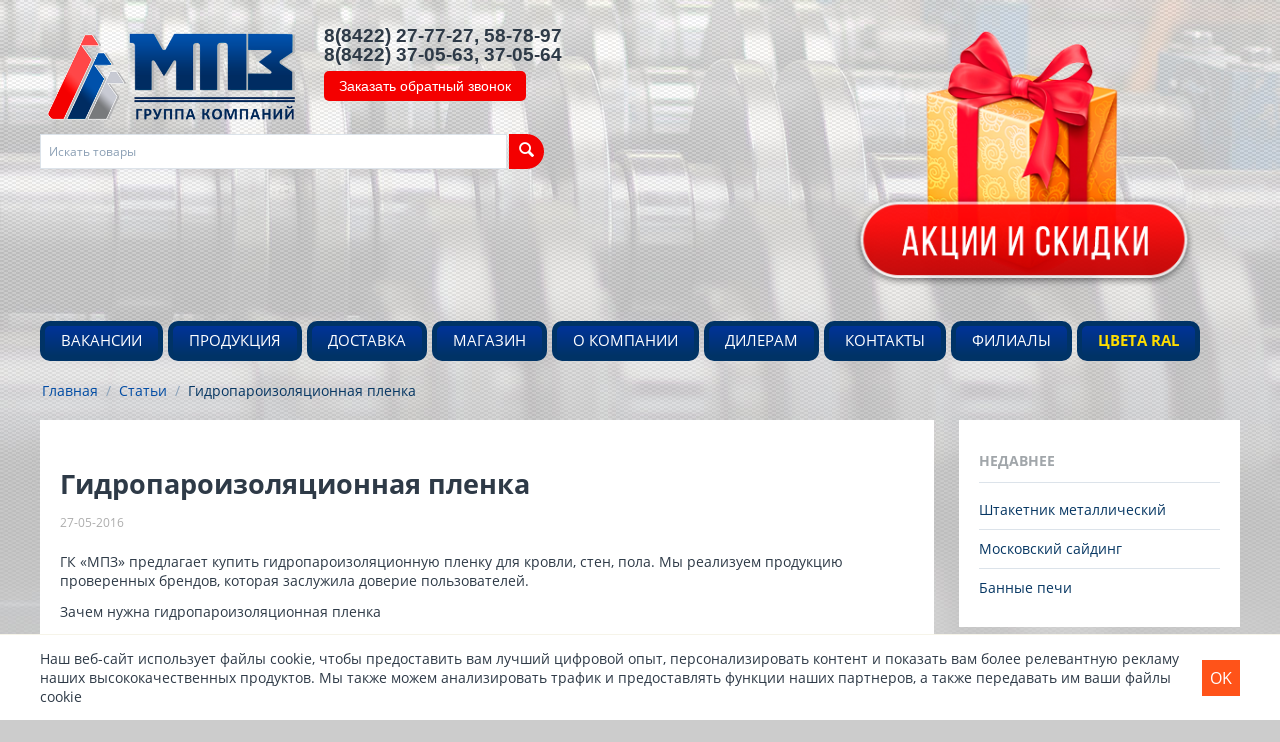

--- FILE ---
content_type: text/plain
request_url: https://www.google-analytics.com/j/collect?v=1&_v=j102&a=478442180&t=pageview&_s=1&dl=https%3A%2F%2Fwww.mpzavod.ru%2Fstati%2Fgidroparoizolyacionnaya-plenka%2F&dp=%2Fstati%2Fgidroparoizolyacionnaya-plenka%2F&ul=en-us%40posix&dt=%D0%93%D0%B8%D0%B4%D1%80%D0%BE%D0%BF%D0%B0%D1%80%D0%BE%D0%B8%D0%B7%D0%BE%D0%BB%D1%8F%D1%86%D0%B8%D0%BE%D0%BD%D0%BD%D0%B0%D1%8F%20%D0%BF%D0%BB%D0%B5%D0%BD%D0%BA%D0%B0&sr=1280x720&vp=1280x720&_u=IEBAAEABAAAAACAAI~&jid=2036772117&gjid=1414710115&cid=406015233.1768777158&tid=UA-39062330-1&_gid=1726685689.1768777158&_r=1&_slc=1&z=230121925
body_size: -449
content:
2,cG-6RNPVVLY07